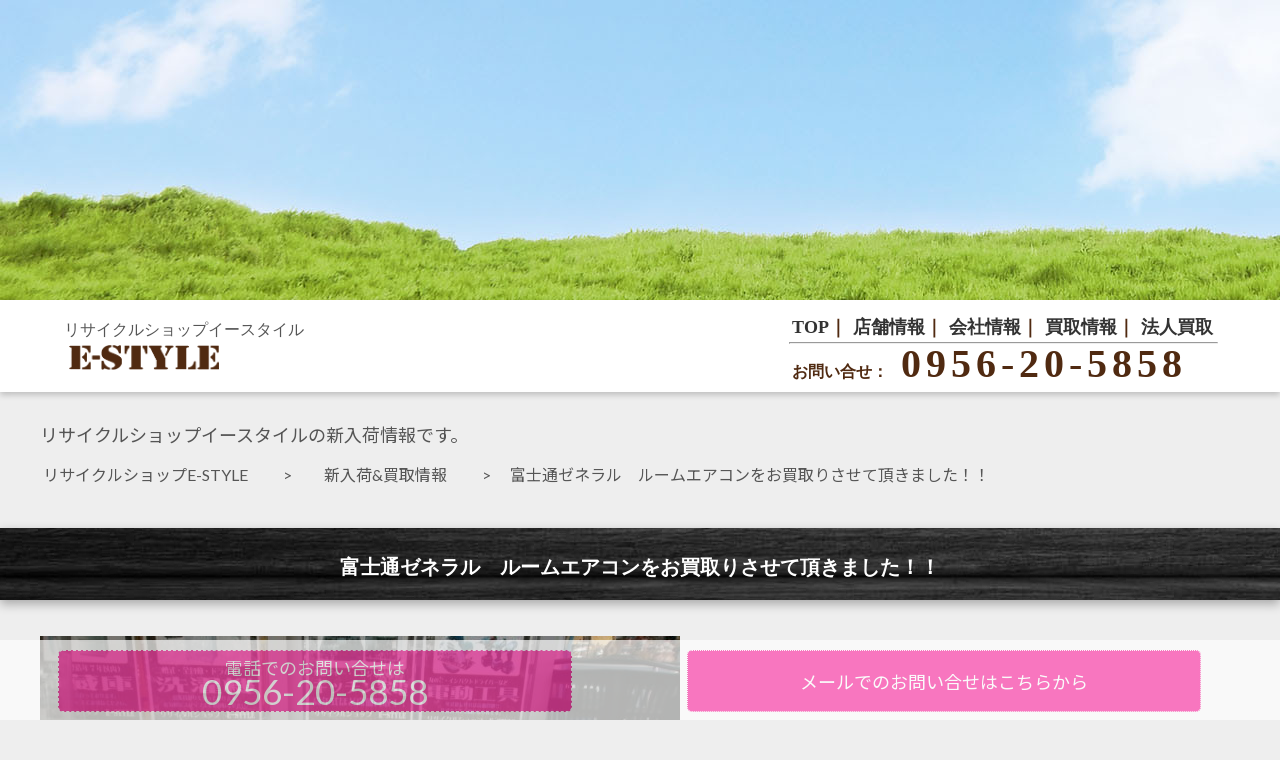

--- FILE ---
content_type: text/html; charset=UTF-8
request_url: https://f-style.jp/%E5%AF%8C%E5%A3%AB%E9%80%9A%E3%82%BC%E3%83%8D%E3%83%A9%E3%83%AB%E3%80%80%E3%83%AB%E3%83%BC%E3%83%A0%E3%82%A8%E3%82%A2%E3%82%B3%E3%83%B3%E3%82%92%E3%81%8A%E8%B2%B7%E5%8F%96%E3%82%8A%E3%81%95%E3%81%9B-4/
body_size: 11021
content:
<!DOCTYPE html>
<html lang="ja">
<head>
<meta charset="UTF-8">
<meta name="viewport" content="width=device-width">

<link rel="stylesheet" href="https://f-style.jp/wp-content/themes/wise-system/style.css">
<link rel="stylesheet" href="https://f-style.jp/wp-content/themes/wise-system/style-page.css">
<link rel="stylesheet" href="https://f-style.jp/wp-content/themes/wise-system/css/animate.css">
	<meta name='robots' content='index, follow, max-image-preview:large, max-snippet:-1, max-video-preview:-1' />

	<!-- This site is optimized with the Yoast SEO plugin v26.6 - https://yoast.com/wordpress/plugins/seo/ -->
	<title>富士通ゼネラル　ルームエアコンをお買取りさせて頂きました！！ - リサイクルショップイースタイル佐世保店</title>
	<link rel="canonical" href="https://f-style.jp/富士通ゼネラル　ルームエアコンをお買取りさせ-4/" />
	<meta property="og:locale" content="ja_JP" />
	<meta property="og:type" content="article" />
	<meta property="og:title" content="富士通ゼネラル　ルームエアコンをお買取りさせて頂きました！！ - リサイクルショップイースタイル佐世保店" />
	<meta property="og:description" content="富士通ゼネラル　ルームエアコンをお買取りさせて頂きました。 2019年製　型番：AS-C22J-W 2.2kw　冷房：6～9畳　暖房：6～7畳 とてもキレイな状態で入荷しました!(^^)! 当店ではルームエアコンは製造後 [&hellip;]" />
	<meta property="og:url" content="https://f-style.jp/富士通ゼネラル　ルームエアコンをお買取りさせ-4/" />
	<meta property="og:site_name" content="リサイクルショップイースタイル佐世保店" />
	<meta property="article:published_time" content="2019-08-13T00:00:36+00:00" />
	<meta property="og:image" content="https://i2.wp.com/f-style.jp/wp-content/uploads/2019/08/P8130002-e1565504997235.jpg?fit=640%2C480&ssl=1" />
	<meta property="og:image:width" content="640" />
	<meta property="og:image:height" content="480" />
	<meta property="og:image:type" content="image/jpeg" />
	<meta name="author" content="freestyle" />
	<meta name="twitter:card" content="summary_large_image" />
	<meta name="twitter:label1" content="執筆者" />
	<meta name="twitter:data1" content="freestyle" />
	<script type="application/ld+json" class="yoast-schema-graph">{"@context":"https://schema.org","@graph":[{"@type":"WebPage","@id":"https://f-style.jp/%e5%af%8c%e5%a3%ab%e9%80%9a%e3%82%bc%e3%83%8d%e3%83%a9%e3%83%ab%e3%80%80%e3%83%ab%e3%83%bc%e3%83%a0%e3%82%a8%e3%82%a2%e3%82%b3%e3%83%b3%e3%82%92%e3%81%8a%e8%b2%b7%e5%8f%96%e3%82%8a%e3%81%95%e3%81%9b-4/","url":"https://f-style.jp/%e5%af%8c%e5%a3%ab%e9%80%9a%e3%82%bc%e3%83%8d%e3%83%a9%e3%83%ab%e3%80%80%e3%83%ab%e3%83%bc%e3%83%a0%e3%82%a8%e3%82%a2%e3%82%b3%e3%83%b3%e3%82%92%e3%81%8a%e8%b2%b7%e5%8f%96%e3%82%8a%e3%81%95%e3%81%9b-4/","name":"富士通ゼネラル　ルームエアコンをお買取りさせて頂きました！！ - リサイクルショップイースタイル佐世保店","isPartOf":{"@id":"https://f-style.jp/#website"},"primaryImageOfPage":{"@id":"https://f-style.jp/%e5%af%8c%e5%a3%ab%e9%80%9a%e3%82%bc%e3%83%8d%e3%83%a9%e3%83%ab%e3%80%80%e3%83%ab%e3%83%bc%e3%83%a0%e3%82%a8%e3%82%a2%e3%82%b3%e3%83%b3%e3%82%92%e3%81%8a%e8%b2%b7%e5%8f%96%e3%82%8a%e3%81%95%e3%81%9b-4/#primaryimage"},"image":{"@id":"https://f-style.jp/%e5%af%8c%e5%a3%ab%e9%80%9a%e3%82%bc%e3%83%8d%e3%83%a9%e3%83%ab%e3%80%80%e3%83%ab%e3%83%bc%e3%83%a0%e3%82%a8%e3%82%a2%e3%82%b3%e3%83%b3%e3%82%92%e3%81%8a%e8%b2%b7%e5%8f%96%e3%82%8a%e3%81%95%e3%81%9b-4/#primaryimage"},"thumbnailUrl":"https://i0.wp.com/f-style.jp/wp-content/uploads/2019/08/P8130002-e1565504997235.jpg?fit=640%2C480&ssl=1","datePublished":"2019-08-13T00:00:36+00:00","author":{"@id":"https://f-style.jp/#/schema/person/49df3fab5b6d375764d7520f4a31b4f7"},"breadcrumb":{"@id":"https://f-style.jp/%e5%af%8c%e5%a3%ab%e9%80%9a%e3%82%bc%e3%83%8d%e3%83%a9%e3%83%ab%e3%80%80%e3%83%ab%e3%83%bc%e3%83%a0%e3%82%a8%e3%82%a2%e3%82%b3%e3%83%b3%e3%82%92%e3%81%8a%e8%b2%b7%e5%8f%96%e3%82%8a%e3%81%95%e3%81%9b-4/#breadcrumb"},"inLanguage":"ja","potentialAction":[{"@type":"ReadAction","target":["https://f-style.jp/%e5%af%8c%e5%a3%ab%e9%80%9a%e3%82%bc%e3%83%8d%e3%83%a9%e3%83%ab%e3%80%80%e3%83%ab%e3%83%bc%e3%83%a0%e3%82%a8%e3%82%a2%e3%82%b3%e3%83%b3%e3%82%92%e3%81%8a%e8%b2%b7%e5%8f%96%e3%82%8a%e3%81%95%e3%81%9b-4/"]}]},{"@type":"ImageObject","inLanguage":"ja","@id":"https://f-style.jp/%e5%af%8c%e5%a3%ab%e9%80%9a%e3%82%bc%e3%83%8d%e3%83%a9%e3%83%ab%e3%80%80%e3%83%ab%e3%83%bc%e3%83%a0%e3%82%a8%e3%82%a2%e3%82%b3%e3%83%b3%e3%82%92%e3%81%8a%e8%b2%b7%e5%8f%96%e3%82%8a%e3%81%95%e3%81%9b-4/#primaryimage","url":"https://i0.wp.com/f-style.jp/wp-content/uploads/2019/08/P8130002-e1565504997235.jpg?fit=640%2C480&ssl=1","contentUrl":"https://i0.wp.com/f-style.jp/wp-content/uploads/2019/08/P8130002-e1565504997235.jpg?fit=640%2C480&ssl=1","width":640,"height":480,"caption":"OLYMPUS DIGITAL CAMERA"},{"@type":"BreadcrumbList","@id":"https://f-style.jp/%e5%af%8c%e5%a3%ab%e9%80%9a%e3%82%bc%e3%83%8d%e3%83%a9%e3%83%ab%e3%80%80%e3%83%ab%e3%83%bc%e3%83%a0%e3%82%a8%e3%82%a2%e3%82%b3%e3%83%b3%e3%82%92%e3%81%8a%e8%b2%b7%e5%8f%96%e3%82%8a%e3%81%95%e3%81%9b-4/#breadcrumb","itemListElement":[{"@type":"ListItem","position":1,"name":"ホーム","item":"https://f-style.jp/"},{"@type":"ListItem","position":2,"name":"富士通ゼネラル　ルームエアコンをお買取りさせて頂きました！！"}]},{"@type":"WebSite","@id":"https://f-style.jp/#website","url":"https://f-style.jp/","name":"リサイクルショップイースタイル佐世保店","description":"無料出張買取・不要品の 回収","potentialAction":[{"@type":"SearchAction","target":{"@type":"EntryPoint","urlTemplate":"https://f-style.jp/?s={search_term_string}"},"query-input":{"@type":"PropertyValueSpecification","valueRequired":true,"valueName":"search_term_string"}}],"inLanguage":"ja"},{"@type":"Person","@id":"https://f-style.jp/#/schema/person/49df3fab5b6d375764d7520f4a31b4f7","name":"freestyle","image":{"@type":"ImageObject","inLanguage":"ja","@id":"https://f-style.jp/#/schema/person/image/","url":"https://secure.gravatar.com/avatar/4ce951a2b6c1c30479f09858e642f5830a6778b49e191e5cc62ae37fc594ac7b?s=96&d=mm&r=g","contentUrl":"https://secure.gravatar.com/avatar/4ce951a2b6c1c30479f09858e642f5830a6778b49e191e5cc62ae37fc594ac7b?s=96&d=mm&r=g","caption":"freestyle"}}]}</script>
	<!-- / Yoast SEO plugin. -->


<link rel='dns-prefetch' href='//secure.gravatar.com' />
<link rel='dns-prefetch' href='//stats.wp.com' />
<link rel='dns-prefetch' href='//v0.wordpress.com' />
<link rel='preconnect' href='//i0.wp.com' />
<link rel='preconnect' href='//c0.wp.com' />
<link rel="alternate" type="application/rss+xml" title="リサイクルショップイースタイル佐世保店 &raquo; 富士通ゼネラル　ルームエアコンをお買取りさせて頂きました！！ のコメントのフィード" href="https://f-style.jp/%e5%af%8c%e5%a3%ab%e9%80%9a%e3%82%bc%e3%83%8d%e3%83%a9%e3%83%ab%e3%80%80%e3%83%ab%e3%83%bc%e3%83%a0%e3%82%a8%e3%82%a2%e3%82%b3%e3%83%b3%e3%82%92%e3%81%8a%e8%b2%b7%e5%8f%96%e3%82%8a%e3%81%95%e3%81%9b-4/feed/" />
<link rel="alternate" title="oEmbed (JSON)" type="application/json+oembed" href="https://f-style.jp/wp-json/oembed/1.0/embed?url=https%3A%2F%2Ff-style.jp%2F%25e5%25af%258c%25e5%25a3%25ab%25e9%2580%259a%25e3%2582%25bc%25e3%2583%258d%25e3%2583%25a9%25e3%2583%25ab%25e3%2580%2580%25e3%2583%25ab%25e3%2583%25bc%25e3%2583%25a0%25e3%2582%25a8%25e3%2582%25a2%25e3%2582%25b3%25e3%2583%25b3%25e3%2582%2592%25e3%2581%258a%25e8%25b2%25b7%25e5%258f%2596%25e3%2582%258a%25e3%2581%2595%25e3%2581%259b-4%2F" />
<link rel="alternate" title="oEmbed (XML)" type="text/xml+oembed" href="https://f-style.jp/wp-json/oembed/1.0/embed?url=https%3A%2F%2Ff-style.jp%2F%25e5%25af%258c%25e5%25a3%25ab%25e9%2580%259a%25e3%2582%25bc%25e3%2583%258d%25e3%2583%25a9%25e3%2583%25ab%25e3%2580%2580%25e3%2583%25ab%25e3%2583%25bc%25e3%2583%25a0%25e3%2582%25a8%25e3%2582%25a2%25e3%2582%25b3%25e3%2583%25b3%25e3%2582%2592%25e3%2581%258a%25e8%25b2%25b7%25e5%258f%2596%25e3%2582%258a%25e3%2581%2595%25e3%2581%259b-4%2F&#038;format=xml" />
<style id='wp-img-auto-sizes-contain-inline-css' type='text/css'>
img:is([sizes=auto i],[sizes^="auto," i]){contain-intrinsic-size:3000px 1500px}
/*# sourceURL=wp-img-auto-sizes-contain-inline-css */
</style>
<link rel='stylesheet' id='jetpack_related-posts-css' href='https://c0.wp.com/p/jetpack/15.3.1/modules/related-posts/related-posts.css' type='text/css' media='all' />
<style id='wp-emoji-styles-inline-css' type='text/css'>

	img.wp-smiley, img.emoji {
		display: inline !important;
		border: none !important;
		box-shadow: none !important;
		height: 1em !important;
		width: 1em !important;
		margin: 0 0.07em !important;
		vertical-align: -0.1em !important;
		background: none !important;
		padding: 0 !important;
	}
/*# sourceURL=wp-emoji-styles-inline-css */
</style>
<style id='wp-block-library-inline-css' type='text/css'>
:root{--wp-block-synced-color:#7a00df;--wp-block-synced-color--rgb:122,0,223;--wp-bound-block-color:var(--wp-block-synced-color);--wp-editor-canvas-background:#ddd;--wp-admin-theme-color:#007cba;--wp-admin-theme-color--rgb:0,124,186;--wp-admin-theme-color-darker-10:#006ba1;--wp-admin-theme-color-darker-10--rgb:0,107,160.5;--wp-admin-theme-color-darker-20:#005a87;--wp-admin-theme-color-darker-20--rgb:0,90,135;--wp-admin-border-width-focus:2px}@media (min-resolution:192dpi){:root{--wp-admin-border-width-focus:1.5px}}.wp-element-button{cursor:pointer}:root .has-very-light-gray-background-color{background-color:#eee}:root .has-very-dark-gray-background-color{background-color:#313131}:root .has-very-light-gray-color{color:#eee}:root .has-very-dark-gray-color{color:#313131}:root .has-vivid-green-cyan-to-vivid-cyan-blue-gradient-background{background:linear-gradient(135deg,#00d084,#0693e3)}:root .has-purple-crush-gradient-background{background:linear-gradient(135deg,#34e2e4,#4721fb 50%,#ab1dfe)}:root .has-hazy-dawn-gradient-background{background:linear-gradient(135deg,#faaca8,#dad0ec)}:root .has-subdued-olive-gradient-background{background:linear-gradient(135deg,#fafae1,#67a671)}:root .has-atomic-cream-gradient-background{background:linear-gradient(135deg,#fdd79a,#004a59)}:root .has-nightshade-gradient-background{background:linear-gradient(135deg,#330968,#31cdcf)}:root .has-midnight-gradient-background{background:linear-gradient(135deg,#020381,#2874fc)}:root{--wp--preset--font-size--normal:16px;--wp--preset--font-size--huge:42px}.has-regular-font-size{font-size:1em}.has-larger-font-size{font-size:2.625em}.has-normal-font-size{font-size:var(--wp--preset--font-size--normal)}.has-huge-font-size{font-size:var(--wp--preset--font-size--huge)}.has-text-align-center{text-align:center}.has-text-align-left{text-align:left}.has-text-align-right{text-align:right}.has-fit-text{white-space:nowrap!important}#end-resizable-editor-section{display:none}.aligncenter{clear:both}.items-justified-left{justify-content:flex-start}.items-justified-center{justify-content:center}.items-justified-right{justify-content:flex-end}.items-justified-space-between{justify-content:space-between}.screen-reader-text{border:0;clip-path:inset(50%);height:1px;margin:-1px;overflow:hidden;padding:0;position:absolute;width:1px;word-wrap:normal!important}.screen-reader-text:focus{background-color:#ddd;clip-path:none;color:#444;display:block;font-size:1em;height:auto;left:5px;line-height:normal;padding:15px 23px 14px;text-decoration:none;top:5px;width:auto;z-index:100000}html :where(.has-border-color){border-style:solid}html :where([style*=border-top-color]){border-top-style:solid}html :where([style*=border-right-color]){border-right-style:solid}html :where([style*=border-bottom-color]){border-bottom-style:solid}html :where([style*=border-left-color]){border-left-style:solid}html :where([style*=border-width]){border-style:solid}html :where([style*=border-top-width]){border-top-style:solid}html :where([style*=border-right-width]){border-right-style:solid}html :where([style*=border-bottom-width]){border-bottom-style:solid}html :where([style*=border-left-width]){border-left-style:solid}html :where(img[class*=wp-image-]){height:auto;max-width:100%}:where(figure){margin:0 0 1em}html :where(.is-position-sticky){--wp-admin--admin-bar--position-offset:var(--wp-admin--admin-bar--height,0px)}@media screen and (max-width:600px){html :where(.is-position-sticky){--wp-admin--admin-bar--position-offset:0px}}
/*wp_block_styles_on_demand_placeholder:6973ea79326cf*/
/*# sourceURL=wp-block-library-inline-css */
</style>
<style id='classic-theme-styles-inline-css' type='text/css'>
/*! This file is auto-generated */
.wp-block-button__link{color:#fff;background-color:#32373c;border-radius:9999px;box-shadow:none;text-decoration:none;padding:calc(.667em + 2px) calc(1.333em + 2px);font-size:1.125em}.wp-block-file__button{background:#32373c;color:#fff;text-decoration:none}
/*# sourceURL=/wp-includes/css/classic-themes.min.css */
</style>
<link rel='stylesheet' id='sharedaddy-css' href='https://c0.wp.com/p/jetpack/15.3.1/modules/sharedaddy/sharing.css' type='text/css' media='all' />
<link rel='stylesheet' id='social-logos-css' href='https://c0.wp.com/p/jetpack/15.3.1/_inc/social-logos/social-logos.min.css' type='text/css' media='all' />
<script type="text/javascript" id="jetpack_related-posts-js-extra">
/* <![CDATA[ */
var related_posts_js_options = {"post_heading":"h4"};
//# sourceURL=jetpack_related-posts-js-extra
/* ]]> */
</script>
<script type="text/javascript" src="https://c0.wp.com/p/jetpack/15.3.1/_inc/build/related-posts/related-posts.min.js" id="jetpack_related-posts-js"></script>
<link rel="https://api.w.org/" href="https://f-style.jp/wp-json/" /><link rel="alternate" title="JSON" type="application/json" href="https://f-style.jp/wp-json/wp/v2/posts/5839" /><link rel="EditURI" type="application/rsd+xml" title="RSD" href="https://f-style.jp/xmlrpc.php?rsd" />
<meta name="generator" content="WordPress 6.9" />
<link rel='shortlink' href='https://wp.me/p8FOv3-1wb' />
<!-- Favicon Rotator -->
<link rel="shortcut icon" href="https://f-style.jp/wp-content/uploads/2019/02/favicon.ico" />
<!-- End Favicon Rotator -->
	<style>img#wpstats{display:none}</style>
		<link rel="amphtml" href="https://f-style.jp/%E5%AF%8C%E5%A3%AB%E9%80%9A%E3%82%BC%E3%83%8D%E3%83%A9%E3%83%AB%E3%80%80%E3%83%AB%E3%83%BC%E3%83%A0%E3%82%A8%E3%82%A2%E3%82%B3%E3%83%B3%E3%82%92%E3%81%8A%E8%B2%B7%E5%8F%96%E3%82%8A%E3%81%95%E3%81%9B-4/amp/"></head>
<script src="https://cdn.jsdelivr.net/npm/jquery@3/dist/jquery.min.js"></script>
<script src="https://wisesys.xsrv.jp/salt/wp-content/themes/wise-system/js/main.js"></script>
<script>
    new WOW().init();
</script>	
<!-- Google tag (gtag.js) -->
<script async src="https://www.googletagmanager.com/gtag/js?id=G-SBJ82GL7K3"></script>
<script>
  window.dataLayer = window.dataLayer || [];
  function gtag(){dataLayer.push(arguments);}
  gtag('js', new Date());

  gtag('config', 'G-SBJ82GL7K3');
</script>
<body data-rsssl=1 class="wp-singular post-template-default single single-post postid-5839 single-format-standard wp-theme-wise-system">
<div id="wrapper">

<div class="hero">&nbsp;</div>

<header class="site-header">

		<div class ="site-logo">
			<div class = "PcNone">
				<div>リサイクルショップイースタイル</div>
			</div>
			<a href = "../index.php"><img src="https://f-style.jp/wp-content/themes/wise-system/image/logo.png" alt = "リサイクルショップイースタイル<"  class="logo"></a>
		</div>

    <nav class="gnav">
       <div class = "PcNone">
        <ul class="gnav__menu">
            <li class="gnav__menu__item"><a href="../index.php">TOP</a>｜</li>
            <li class="gnav__menu__item"><a href="tenpoinfo">店舗情報</a>｜</li>
            <li class="gnav__menu__item"><a href="https://company.f-style.jp/">会社情報</a>｜</li>
            <li class="gnav__menu__item"><a href="estylebuy">買取情報</a>｜</li>
            <li class="gnav__menu__item"><a href="houjin">法人買取</a></li>
        </ul>
       </div>

       <div class = "SmartNone">
        <ul class="gnav__menu">
            <li class="gnav__menu__item"><a href="tenpoinfo">店舗情報</a>｜</li>
            <li class="gnav__menu__item"><a href="estylebuy">買取情報</a>｜</li>
            <li class="gnav__menu__item"><a href="houjin">法人買取</a></li>
        </ul>
       </div>
       
       <hr>
       
       <div class = "PcNone">
		   <p x-ms-format-detection="none">お問い合せ：<span class = "tel" >0956-20-5858</span></p>
       </div>
        
       <div class = "SmartNone">
		   <div><span class = "tel"><a href = "tel:0956205858">0956-20-5858</a></span></div>
       </div>
       
	</nav>
</header>  

<!-- /#header -->
		<div class ="content" > 
						<div id ="PageHeader">
					<h1>リサイクルショップイースタイルの新入荷情報です。</h1>
					<p class = "Pan"><a href = "../index.php">リサイクルショップE-STYLE　</a>　 >　　<a href = "buyall">新入荷&買取情報　</a>　 >　 富士通ゼネラル　ルームエアコンをお買取りさせて頂きました！！</p>
				</div>
				<article>
					<section>
						<div class = "PageH2">
							<h2>富士通ゼネラル　ルームエアコンをお買取りさせて頂きました！！</h2>
						</div>
						<div id = "PageContents">
							<img src="https://f-style.jp/wp-content/uploads/2019/08/P8130002-e1565504997235.jpg" class="NewItemImage wp-post-image" alt="" decoding="async" fetchpriority="high" data-attachment-id="5840" data-permalink="https://f-style.jp/%e5%af%8c%e5%a3%ab%e9%80%9a%e3%82%bc%e3%83%8d%e3%83%a9%e3%83%ab%e3%80%80%e3%83%ab%e3%83%bc%e3%83%a0%e3%82%a8%e3%82%a2%e3%82%b3%e3%83%b3%e3%82%92%e3%81%8a%e8%b2%b7%e5%8f%96%e3%82%8a%e3%81%95%e3%81%9b-4/olympus-digital-camera-841/" data-orig-file="https://i0.wp.com/f-style.jp/wp-content/uploads/2019/08/P8130002-e1565504997235.jpg?fit=640%2C480&amp;ssl=1" data-orig-size="640,480" data-comments-opened="1" data-image-meta="{&quot;aperture&quot;:&quot;2.6&quot;,&quot;credit&quot;:&quot;&quot;,&quot;camera&quot;:&quot;FE4020,X940&quot;,&quot;caption&quot;:&quot;OLYMPUS DIGITAL CAMERA&quot;,&quot;created_timestamp&quot;:&quot;1565705192&quot;,&quot;copyright&quot;:&quot;&quot;,&quot;focal_length&quot;:&quot;4.65&quot;,&quot;iso&quot;:&quot;100&quot;,&quot;shutter_speed&quot;:&quot;0.0125&quot;,&quot;title&quot;:&quot;OLYMPUS DIGITAL CAMERA&quot;,&quot;orientation&quot;:&quot;1&quot;}" data-image-title="OLYMPUS DIGITAL CAMERA" data-image-description="" data-image-caption="&lt;p&gt;OLYMPUS DIGITAL CAMERA&lt;/p&gt;
" data-medium-file="https://i0.wp.com/f-style.jp/wp-content/uploads/2019/08/P8130002-e1565504997235.jpg?fit=300%2C225&amp;ssl=1" data-large-file="https://i0.wp.com/f-style.jp/wp-content/uploads/2019/08/P8130002-e1565504997235.jpg?fit=1024%2C768&amp;ssl=1" />							<p>富士通ゼネラル　ルームエアコンをお買取りさせて頂きました。<br />
2019年製　型番：AS-C22J-W<br />
2.2kw　冷房：6～9畳　暖房：6～7畳<br />
とてもキレイな状態で入荷しました!(^^)!<br />
当店ではルームエアコンは製造後5年以内で動作に問題がなければ、<br />
お買取り・お引取りを行っていますので、買い替えや引っ越し等で<br />
不要になられた方はぜひお問い合わせください(^^♪</p>
<p>&nbsp;</p>
<p>リサイクルショップE-STYLE佐世保早岐店では、<br />
お客様がご不要になった商品の高価買取を行なっています。<br />
特に他店ではお断りするような大型家電・家具を積極的に買取っています。<br />
出張買取・見積無料です！！<br />
まずは、WEBまたはお電話にてお問い合わせ下さい。<br />
〒859-3215　長崎県佐世保市早岐1-13-11<br />
営業時間　9:00～19:00<br />
0120-58-58-53    	</p>
<div class="sharedaddy sd-sharing-enabled"><div class="robots-nocontent sd-block sd-social sd-social-icon sd-sharing"><h3 class="sd-title">共有:</h3><div class="sd-content"><ul><li class="share-twitter"><a rel="nofollow noopener noreferrer"
				data-shared="sharing-twitter-5839"
				class="share-twitter sd-button share-icon no-text"
				href="https://f-style.jp/%e5%af%8c%e5%a3%ab%e9%80%9a%e3%82%bc%e3%83%8d%e3%83%a9%e3%83%ab%e3%80%80%e3%83%ab%e3%83%bc%e3%83%a0%e3%82%a8%e3%82%a2%e3%82%b3%e3%83%b3%e3%82%92%e3%81%8a%e8%b2%b7%e5%8f%96%e3%82%8a%e3%81%95%e3%81%9b-4/?share=twitter"
				target="_blank"
				aria-labelledby="sharing-twitter-5839"
				>
				<span id="sharing-twitter-5839" hidden>クリックして X で共有 (新しいウィンドウで開きます)</span>
				<span>X</span>
			</a></li><li class="share-facebook"><a rel="nofollow noopener noreferrer"
				data-shared="sharing-facebook-5839"
				class="share-facebook sd-button share-icon no-text"
				href="https://f-style.jp/%e5%af%8c%e5%a3%ab%e9%80%9a%e3%82%bc%e3%83%8d%e3%83%a9%e3%83%ab%e3%80%80%e3%83%ab%e3%83%bc%e3%83%a0%e3%82%a8%e3%82%a2%e3%82%b3%e3%83%b3%e3%82%92%e3%81%8a%e8%b2%b7%e5%8f%96%e3%82%8a%e3%81%95%e3%81%9b-4/?share=facebook"
				target="_blank"
				aria-labelledby="sharing-facebook-5839"
				>
				<span id="sharing-facebook-5839" hidden>Facebook で共有するにはクリックしてください (新しいウィンドウで開きます)</span>
				<span>Facebook</span>
			</a></li><li class="share-end"></li></ul></div></div></div>
<div id='jp-relatedposts' class='jp-relatedposts' >
	<h3 class="jp-relatedposts-headline"><em>関連</em></h3>
</div>							<p>&nbsp;</p>
							<hr>
							<h2>【その他の買取事例】</h2>
							<p>＜＜　前の記事「<a href="https://f-style.jp/husqvarna-%e3%83%8f%e3%82%b9%e3%82%af%e3%83%90%e3%83%bc%e3%83%8a%e3%80%80%e3%83%81%e3%82%a7%e3%83%bc%e3%83%b3%e3%82%bd%e3%83%bc%e3%82%92%e3%81%8a%e8%b2%b7%e5%8f%96%e3%82%8a%e3%81%95%e3%81%9b%e3%81%a6/" rel="prev">Husqvarna/ハスクバーナ　チェーンソーをお買取りさせて頂きました！！</a>」</p>
							<p>＞＞　次の記事「<a href="https://f-style.jp/%e6%b6%b2%e6%99%b6%e3%83%86%e3%83%ac%e3%83%93-sony-bravia%e3%82%92%e3%81%8a%e8%b2%b7%e5%8f%96%e3%82%8a%e3%81%95%e3%81%9b%e3%81%a6%e9%a0%82%e3%81%8d%e3%81%be%e3%81%97%e3%81%9f%ef%bc%81%ef%bc%81-4/" rel="next">液晶テレビ SONY BRAVIAをお買取りさせて頂きました！！</a>」　</p>
							<div class = "archivelist">
							<hr>
							<h2>【月別アーカイブ】</h2>
							<ul>
							<br />
<b>Warning</b>:  Undefined array key "cat" in <b>/home/wisesys/f-style.jp/public_html/wp-content/themes/wise-system/functions.php</b> on line <b>24</b><br />
<br />
<b>Warning</b>:  Undefined array key "cat" in <b>/home/wisesys/f-style.jp/public_html/wp-content/themes/wise-system/functions.php</b> on line <b>15</b><br />
	<li><a href='https://f-style.jp/2026/02/'>2026年2月</a></li>
	<li><a href='https://f-style.jp/2026/01/'>2026年1月</a></li>
	<li><a href='https://f-style.jp/2025/12/'>2025年12月</a></li>
	<li><a href='https://f-style.jp/2025/11/'>2025年11月</a></li>
	<li><a href='https://f-style.jp/2025/10/'>2025年10月</a></li>
	<li><a href='https://f-style.jp/2025/09/'>2025年9月</a></li>
	<li><a href='https://f-style.jp/2025/08/'>2025年8月</a></li>
	<li><a href='https://f-style.jp/2025/07/'>2025年7月</a></li>
	<li><a href='https://f-style.jp/2025/06/'>2025年6月</a></li>
	<li><a href='https://f-style.jp/2025/05/'>2025年5月</a></li>
	<li><a href='https://f-style.jp/2025/04/'>2025年4月</a></li>
	<li><a href='https://f-style.jp/2025/03/'>2025年3月</a></li>
	<li><a href='https://f-style.jp/2025/02/'>2025年2月</a></li>
	<li><a href='https://f-style.jp/2025/01/'>2025年1月</a></li>
	<li><a href='https://f-style.jp/2024/12/'>2024年12月</a></li>
	<li><a href='https://f-style.jp/2024/11/'>2024年11月</a></li>
	<li><a href='https://f-style.jp/2024/10/'>2024年10月</a></li>
	<li><a href='https://f-style.jp/2024/09/'>2024年9月</a></li>
	<li><a href='https://f-style.jp/2024/08/'>2024年8月</a></li>
	<li><a href='https://f-style.jp/2024/07/'>2024年7月</a></li>
	<li><a href='https://f-style.jp/2024/06/'>2024年6月</a></li>
	<li><a href='https://f-style.jp/2024/05/'>2024年5月</a></li>
	<li><a href='https://f-style.jp/2024/04/'>2024年4月</a></li>
	<li><a href='https://f-style.jp/2024/03/'>2024年3月</a></li>
	<li><a href='https://f-style.jp/2024/02/'>2024年2月</a></li>
	<li><a href='https://f-style.jp/2024/01/'>2024年1月</a></li>
	<li><a href='https://f-style.jp/2023/12/'>2023年12月</a></li>
	<li><a href='https://f-style.jp/2023/11/'>2023年11月</a></li>
	<li><a href='https://f-style.jp/2023/10/'>2023年10月</a></li>
	<li><a href='https://f-style.jp/2023/09/'>2023年9月</a></li>
	<li><a href='https://f-style.jp/2023/08/'>2023年8月</a></li>
	<li><a href='https://f-style.jp/2023/07/'>2023年7月</a></li>
	<li><a href='https://f-style.jp/2023/06/'>2023年6月</a></li>
	<li><a href='https://f-style.jp/2023/05/'>2023年5月</a></li>
	<li><a href='https://f-style.jp/2023/04/'>2023年4月</a></li>
	<li><a href='https://f-style.jp/2023/03/'>2023年3月</a></li>
	<li><a href='https://f-style.jp/2023/02/'>2023年2月</a></li>
	<li><a href='https://f-style.jp/2023/01/'>2023年1月</a></li>
	<li><a href='https://f-style.jp/2022/12/'>2022年12月</a></li>
	<li><a href='https://f-style.jp/2022/11/'>2022年11月</a></li>
	<li><a href='https://f-style.jp/2022/10/'>2022年10月</a></li>
	<li><a href='https://f-style.jp/2022/09/'>2022年9月</a></li>
	<li><a href='https://f-style.jp/2022/08/'>2022年8月</a></li>
	<li><a href='https://f-style.jp/2022/07/'>2022年7月</a></li>
	<li><a href='https://f-style.jp/2022/06/'>2022年6月</a></li>
	<li><a href='https://f-style.jp/2022/05/'>2022年5月</a></li>
	<li><a href='https://f-style.jp/2022/04/'>2022年4月</a></li>
	<li><a href='https://f-style.jp/2022/03/'>2022年3月</a></li>
	<li><a href='https://f-style.jp/2022/02/'>2022年2月</a></li>
	<li><a href='https://f-style.jp/2022/01/'>2022年1月</a></li>
	<li><a href='https://f-style.jp/2021/12/'>2021年12月</a></li>
	<li><a href='https://f-style.jp/2021/11/'>2021年11月</a></li>
	<li><a href='https://f-style.jp/2021/10/'>2021年10月</a></li>
	<li><a href='https://f-style.jp/2021/09/'>2021年9月</a></li>
	<li><a href='https://f-style.jp/2021/08/'>2021年8月</a></li>
	<li><a href='https://f-style.jp/2021/07/'>2021年7月</a></li>
	<li><a href='https://f-style.jp/2021/06/'>2021年6月</a></li>
	<li><a href='https://f-style.jp/2021/05/'>2021年5月</a></li>
	<li><a href='https://f-style.jp/2021/04/'>2021年4月</a></li>
	<li><a href='https://f-style.jp/2021/03/'>2021年3月</a></li>
	<li><a href='https://f-style.jp/2021/02/'>2021年2月</a></li>
	<li><a href='https://f-style.jp/2021/01/'>2021年1月</a></li>
	<li><a href='https://f-style.jp/2020/12/'>2020年12月</a></li>
	<li><a href='https://f-style.jp/2020/11/'>2020年11月</a></li>
	<li><a href='https://f-style.jp/2020/10/'>2020年10月</a></li>
	<li><a href='https://f-style.jp/2020/09/'>2020年9月</a></li>
	<li><a href='https://f-style.jp/2020/08/'>2020年8月</a></li>
	<li><a href='https://f-style.jp/2020/07/'>2020年7月</a></li>
	<li><a href='https://f-style.jp/2020/06/'>2020年6月</a></li>
	<li><a href='https://f-style.jp/2020/05/'>2020年5月</a></li>
	<li><a href='https://f-style.jp/2020/04/'>2020年4月</a></li>
	<li><a href='https://f-style.jp/2020/03/'>2020年3月</a></li>
	<li><a href='https://f-style.jp/2020/02/'>2020年2月</a></li>
	<li><a href='https://f-style.jp/2020/01/'>2020年1月</a></li>
	<li><a href='https://f-style.jp/2019/12/'>2019年12月</a></li>
	<li><a href='https://f-style.jp/2019/11/'>2019年11月</a></li>
	<li><a href='https://f-style.jp/2019/10/'>2019年10月</a></li>
	<li><a href='https://f-style.jp/2019/09/'>2019年9月</a></li>
	<li><a href='https://f-style.jp/2019/08/'>2019年8月</a></li>
	<li><a href='https://f-style.jp/2019/07/'>2019年7月</a></li>
	<li><a href='https://f-style.jp/2019/06/'>2019年6月</a></li>
	<li><a href='https://f-style.jp/2019/05/'>2019年5月</a></li>
	<li><a href='https://f-style.jp/2019/04/'>2019年4月</a></li>
	<li><a href='https://f-style.jp/2019/03/'>2019年3月</a></li>
	<li><a href='https://f-style.jp/2019/02/'>2019年2月</a></li>
	<li><a href='https://f-style.jp/2019/01/'>2019年1月</a></li>
	<li><a href='https://f-style.jp/2018/12/'>2018年12月</a></li>
	<li><a href='https://f-style.jp/2018/11/'>2018年11月</a></li>
	<li><a href='https://f-style.jp/2018/10/'>2018年10月</a></li>
	<li><a href='https://f-style.jp/2018/09/'>2018年9月</a></li>
	<li><a href='https://f-style.jp/2018/08/'>2018年8月</a></li>
	<li><a href='https://f-style.jp/2018/07/'>2018年7月</a></li>
	<li><a href='https://f-style.jp/2018/06/'>2018年6月</a></li>
	<li><a href='https://f-style.jp/2018/05/'>2018年5月</a></li>
	<li><a href='https://f-style.jp/2018/04/'>2018年4月</a></li>
	<li><a href='https://f-style.jp/2018/03/'>2018年3月</a></li>
	<li><a href='https://f-style.jp/2018/02/'>2018年2月</a></li>
	<li><a href='https://f-style.jp/2018/01/'>2018年1月</a></li>
	<li><a href='https://f-style.jp/2017/12/'>2017年12月</a></li>
	<li><a href='https://f-style.jp/2017/11/'>2017年11月</a></li>
	<li><a href='https://f-style.jp/2017/10/'>2017年10月</a></li>
	<li><a href='https://f-style.jp/2017/09/'>2017年9月</a></li>
	<li><a href='https://f-style.jp/2017/08/'>2017年8月</a></li>
	<li><a href='https://f-style.jp/2017/07/'>2017年7月</a></li>
	<li><a href='https://f-style.jp/2017/06/'>2017年6月</a></li>
	<li><a href='https://f-style.jp/2017/05/'>2017年5月</a></li>
	<li><a href='https://f-style.jp/2017/04/'>2017年4月</a></li>
							</ul>
							</div>
							<p style = "width:100%:clear:both;">&nbsp;</p>
						</div>
					</section>
				</article>

				 
		</div>

<!-- /#main -->


<footer class="site-footer">
	<div class = "PcNone">

		<a href  = "tenpoinfo">
		<div class = "fMenu">
			<img src = "https://f-style.jp/wp-content/themes/wise-system/image/shop.png" alt = "店舗情報">
			<p>店舗情報</p>
		</div>
		</a>

		<a href = "https://company.f-style.jp/">
		<div class = "fMenu">
			<img src = "https://f-style.jp/wp-content/themes/wise-system/image/company.png" alt = "会社情報">
			<p>会社情報</p>
		</div>
		</a>

		<a href = "productshandled">
		<div class = "fMenu">
			<img src = "https://f-style.jp/wp-content/themes/wise-system/image/toriatsukai.png" alt = "取扱商品">
			<p>取扱商品</p>
		</div>
		</a>

		<a href = "haisouryou">
		<div class = "fMenu">
			<img src = "https://f-style.jp/wp-content/themes/wise-system/image/truck.png" alt = "配送料">
			<p>配送料</p>
		</div>
		</a>

		<a href = "question">
		<div class = "fMenu">
			<img src = "https://f-style.jp/wp-content/themes/wise-system/image/qanda.png" alt = "よくある質問">
			<p>よくある質問</p>
		</div>
		</a>

		<a href = "recruitmentinformation">
		<div class = "fMenu">
			<img src = "https://f-style.jp/wp-content/themes/wise-system/image/recruit.png" alt = "採用情報">
			<p>採用情報</p>
		</div>
		</a>

		<a href = "privacypolicy">
		<div class = "fMenu">
			<img src = "https://f-style.jp/wp-content/themes/wise-system/image/privacy.png" alt = "プライバシーポリシー">
			<p>プライバシーポリシー</p>
		</div>
		</a>

		<a href = "order">
		<div class = "fMenu">
			<img src = "https://f-style.jp/wp-content/themes/wise-system/image/infomation.png" alt = "お問い合せ">
			<p>お問い合せ</p>
		</div>
		</a>

	</div>

	<div style = "clear:both;">&nbsp;</div>
	<p>不用品・粗大ごみの片付け・回収いたします</p>
	<a href = "https://recycle-style.jp/"><img src = "https://f-style.jp/wp-content/themes/wise-system/image/katazuke_bunner.png" alt = "かたづけ工房" style = "width:40%;margin:20px 30% 0 30%;"></a>
	<div style = "clear:both;">&nbsp;</div>
	<p>長崎県佐世保市の買取・遺品整理・不用品回収・ゴミ回収・引越しの事ならリサイクルショップイースタイル佐世保店にお任せ下さい。</p>
	<p>&nbsp;</p>
	<p>【出張対応地域】</p>
	<p>長崎県	佐世保市・大村市・西海市・松浦市・平戸市・東彼杵郡・佐々町</p>
	<p>佐賀県	伊万里市・嬉野市・武雄市・有田町</p>
	<p>福岡県	福岡市</p>
	<p>&nbsp;</p>
	<div class = "PcNone">
		<p x-ms-format-detection="none">リサイクルショップE-STYLE佐世保店</p>
		<p>〒859-3215 長崎県佐世保市早岐1丁目13-11　0956-20-5858　estyle-info@f-style.jp</p>
		<p>古物商許可 長崎県公安委員会 第921210000064号/一般廃棄物収集運搬業 佐世保市指令30廃指第84号/産業廃棄物収集運搬業許可証 04200213588</p>
		<p>運営会社 株式会社フリースタイル</p>
	</div>
	<div class = "SmartNone">
		<p>リサイクルショップE-STYLE佐世保早岐店</p>
		<p>〒859-3215 長崎県佐世保市早岐1丁目13-11</p>
		<p><a href = "tel:0956205858">TEL 0956-20-5858</a></p>
		<p>estyle-info@f-style.jp</p>
		<p>古物商許可 長崎県公安委員会 第921210000064号</p>
		<p>一般廃棄物収集運搬業 佐世保市指令30廃指第84号</p>
		<p>産業廃棄物収集運搬業許可証 04200213588</p>
		<p>運営会社 株式会社フリースタイル</p>
	</div>	
    <p>（C）2026　リサイクルショップイースタイル佐世保店</p>
	</footer>

<div class = "Fotter_Menu">
	<div class = "PcNone">
		<div class = "FotterMenuSmartW">電話でのお問い合せは<br><span style = "font-size:3.5rem;">0956-20-5858</span></div>
		<a href = "../order"><div class = "FotterMenuSmart">メールでのお問い合せはこちらから</div></a>
	</div>
	<div class = "SmartNone">
		<a href = "tel:0956205858"><div class = "FotterMenuSmart">電話お問い合せ</div></a>
		<a href = "../lineeasy"><div class = "FotterMenuSmart">LINEでお問い合せ</div></a>
	</div>
</div>


<div class="header-change">
		<div class ="site-logo_c">
			<a href = "../index.php"><img src="https://f-style.jp/wp-content/themes/wise-system/image/logo.png" alt = ""  class="logo"></a>
		</div>
    <nav class="gnav">

       <div class = "PcNone">
        <ul class="gnav__menu">
            <li class="gnav__menu__item"><a href="./index.php">TOP</a>｜</li>
            <li class="gnav__menu__item"><a href="tenpoinfo">店舗情報</a>｜</li>
            <li class="gnav__menu__item"><a href="shopping">会社情報</a>｜</li>
            <li class="gnav__menu__item"><a href="estylebuy">買取情報</a>｜</li>
            <li class="gnav__menu__item"><a href="houjin">法人買取</a></li>
        </ul>
       </div>

       <div class = "SmartNone">
        <ul class="gnav__menu">
            <li class="gnav__menu__item"><a href="tenpoinfo">店舗情報</a>｜</li>
            <li class="gnav__menu__item"><a href="estylebuy">買取情報</a>｜</li>
            <li class="gnav__menu__item"><a href="houjin">法人買取</a></li>
        </ul>
       </div>

    </nav>
</div>

<script type="speculationrules">
{"prefetch":[{"source":"document","where":{"and":[{"href_matches":"/*"},{"not":{"href_matches":["/wp-*.php","/wp-admin/*","/wp-content/uploads/*","/wp-content/*","/wp-content/plugins/*","/wp-content/themes/wise-system/*","/*\\?(.+)"]}},{"not":{"selector_matches":"a[rel~=\"nofollow\"]"}},{"not":{"selector_matches":".no-prefetch, .no-prefetch a"}}]},"eagerness":"conservative"}]}
</script>

	<script type="text/javascript">
		window.WPCOM_sharing_counts = {"https:\/\/f-style.jp\/%e5%af%8c%e5%a3%ab%e9%80%9a%e3%82%bc%e3%83%8d%e3%83%a9%e3%83%ab%e3%80%80%e3%83%ab%e3%83%bc%e3%83%a0%e3%82%a8%e3%82%a2%e3%82%b3%e3%83%b3%e3%82%92%e3%81%8a%e8%b2%b7%e5%8f%96%e3%82%8a%e3%81%95%e3%81%9b-4\/":5839};
	</script>
				<script type="text/javascript" id="jetpack-stats-js-before">
/* <![CDATA[ */
_stq = window._stq || [];
_stq.push([ "view", JSON.parse("{\"v\":\"ext\",\"blog\":\"128176261\",\"post\":\"5839\",\"tz\":\"9\",\"srv\":\"f-style.jp\",\"j\":\"1:15.3.1\"}") ]);
_stq.push([ "clickTrackerInit", "128176261", "5839" ]);
//# sourceURL=jetpack-stats-js-before
/* ]]> */
</script>
<script type="text/javascript" src="https://stats.wp.com/e-202604.js" id="jetpack-stats-js" defer="defer" data-wp-strategy="defer"></script>
<script type="text/javascript" id="sharing-js-js-extra">
/* <![CDATA[ */
var sharing_js_options = {"lang":"en","counts":"1","is_stats_active":"1"};
//# sourceURL=sharing-js-js-extra
/* ]]> */
</script>
<script type="text/javascript" src="https://c0.wp.com/p/jetpack/15.3.1/_inc/build/sharedaddy/sharing.min.js" id="sharing-js-js"></script>
<script type="text/javascript" id="sharing-js-js-after">
/* <![CDATA[ */
var windowOpen;
			( function () {
				function matches( el, sel ) {
					return !! (
						el.matches && el.matches( sel ) ||
						el.msMatchesSelector && el.msMatchesSelector( sel )
					);
				}

				document.body.addEventListener( 'click', function ( event ) {
					if ( ! event.target ) {
						return;
					}

					var el;
					if ( matches( event.target, 'a.share-twitter' ) ) {
						el = event.target;
					} else if ( event.target.parentNode && matches( event.target.parentNode, 'a.share-twitter' ) ) {
						el = event.target.parentNode;
					}

					if ( el ) {
						event.preventDefault();

						// If there's another sharing window open, close it.
						if ( typeof windowOpen !== 'undefined' ) {
							windowOpen.close();
						}
						windowOpen = window.open( el.getAttribute( 'href' ), 'wpcomtwitter', 'menubar=1,resizable=1,width=600,height=350' );
						return false;
					}
				} );
			} )();
var windowOpen;
			( function () {
				function matches( el, sel ) {
					return !! (
						el.matches && el.matches( sel ) ||
						el.msMatchesSelector && el.msMatchesSelector( sel )
					);
				}

				document.body.addEventListener( 'click', function ( event ) {
					if ( ! event.target ) {
						return;
					}

					var el;
					if ( matches( event.target, 'a.share-facebook' ) ) {
						el = event.target;
					} else if ( event.target.parentNode && matches( event.target.parentNode, 'a.share-facebook' ) ) {
						el = event.target.parentNode;
					}

					if ( el ) {
						event.preventDefault();

						// If there's another sharing window open, close it.
						if ( typeof windowOpen !== 'undefined' ) {
							windowOpen.close();
						}
						windowOpen = window.open( el.getAttribute( 'href' ), 'wpcomfacebook', 'menubar=1,resizable=1,width=600,height=400' );
						return false;
					}
				} );
			} )();
//# sourceURL=sharing-js-js-after
/* ]]> */
</script>
<script id="wp-emoji-settings" type="application/json">
{"baseUrl":"https://s.w.org/images/core/emoji/17.0.2/72x72/","ext":".png","svgUrl":"https://s.w.org/images/core/emoji/17.0.2/svg/","svgExt":".svg","source":{"concatemoji":"https://f-style.jp/wp-includes/js/wp-emoji-release.min.js?ver=6.9"}}
</script>
<script type="module">
/* <![CDATA[ */
/*! This file is auto-generated */
const a=JSON.parse(document.getElementById("wp-emoji-settings").textContent),o=(window._wpemojiSettings=a,"wpEmojiSettingsSupports"),s=["flag","emoji"];function i(e){try{var t={supportTests:e,timestamp:(new Date).valueOf()};sessionStorage.setItem(o,JSON.stringify(t))}catch(e){}}function c(e,t,n){e.clearRect(0,0,e.canvas.width,e.canvas.height),e.fillText(t,0,0);t=new Uint32Array(e.getImageData(0,0,e.canvas.width,e.canvas.height).data);e.clearRect(0,0,e.canvas.width,e.canvas.height),e.fillText(n,0,0);const a=new Uint32Array(e.getImageData(0,0,e.canvas.width,e.canvas.height).data);return t.every((e,t)=>e===a[t])}function p(e,t){e.clearRect(0,0,e.canvas.width,e.canvas.height),e.fillText(t,0,0);var n=e.getImageData(16,16,1,1);for(let e=0;e<n.data.length;e++)if(0!==n.data[e])return!1;return!0}function u(e,t,n,a){switch(t){case"flag":return n(e,"\ud83c\udff3\ufe0f\u200d\u26a7\ufe0f","\ud83c\udff3\ufe0f\u200b\u26a7\ufe0f")?!1:!n(e,"\ud83c\udde8\ud83c\uddf6","\ud83c\udde8\u200b\ud83c\uddf6")&&!n(e,"\ud83c\udff4\udb40\udc67\udb40\udc62\udb40\udc65\udb40\udc6e\udb40\udc67\udb40\udc7f","\ud83c\udff4\u200b\udb40\udc67\u200b\udb40\udc62\u200b\udb40\udc65\u200b\udb40\udc6e\u200b\udb40\udc67\u200b\udb40\udc7f");case"emoji":return!a(e,"\ud83e\u1fac8")}return!1}function f(e,t,n,a){let r;const o=(r="undefined"!=typeof WorkerGlobalScope&&self instanceof WorkerGlobalScope?new OffscreenCanvas(300,150):document.createElement("canvas")).getContext("2d",{willReadFrequently:!0}),s=(o.textBaseline="top",o.font="600 32px Arial",{});return e.forEach(e=>{s[e]=t(o,e,n,a)}),s}function r(e){var t=document.createElement("script");t.src=e,t.defer=!0,document.head.appendChild(t)}a.supports={everything:!0,everythingExceptFlag:!0},new Promise(t=>{let n=function(){try{var e=JSON.parse(sessionStorage.getItem(o));if("object"==typeof e&&"number"==typeof e.timestamp&&(new Date).valueOf()<e.timestamp+604800&&"object"==typeof e.supportTests)return e.supportTests}catch(e){}return null}();if(!n){if("undefined"!=typeof Worker&&"undefined"!=typeof OffscreenCanvas&&"undefined"!=typeof URL&&URL.createObjectURL&&"undefined"!=typeof Blob)try{var e="postMessage("+f.toString()+"("+[JSON.stringify(s),u.toString(),c.toString(),p.toString()].join(",")+"));",a=new Blob([e],{type:"text/javascript"});const r=new Worker(URL.createObjectURL(a),{name:"wpTestEmojiSupports"});return void(r.onmessage=e=>{i(n=e.data),r.terminate(),t(n)})}catch(e){}i(n=f(s,u,c,p))}t(n)}).then(e=>{for(const n in e)a.supports[n]=e[n],a.supports.everything=a.supports.everything&&a.supports[n],"flag"!==n&&(a.supports.everythingExceptFlag=a.supports.everythingExceptFlag&&a.supports[n]);var t;a.supports.everythingExceptFlag=a.supports.everythingExceptFlag&&!a.supports.flag,a.supports.everything||((t=a.source||{}).concatemoji?r(t.concatemoji):t.wpemoji&&t.twemoji&&(r(t.twemoji),r(t.wpemoji)))});
//# sourceURL=https://f-style.jp/wp-includes/js/wp-emoji-loader.min.js
/* ]]> */
</script>
<!-- fotter -->

</div>

<!-- Global site tag (gtag.js) - Google Analytics -->
<script async src="https://www.googletagmanager.com/gtag/js?id=UA-48464523-1"></script>
<script>
  window.dataLayer = window.dataLayer || [];
  function gtag(){dataLayer.push(arguments);}
  gtag('js', new Date());

  gtag('config', 'UA-48464523-1');
</script>
</body>
</html>

--- FILE ---
content_type: text/css
request_url: https://f-style.jp/wp-content/themes/wise-system/style.css
body_size: 4167
content:
/*
Theme Name: Wise-system
Theme URI: http://www.wise-sys.co.jp
Description: ワイズシステムオリジナルテーマ
Version:1.0
Author: Higuchi
Author URI: http://www.wise-sys.co.jp
*/
/****************************************
共通テーマ
****************************************/
@import url(https://fonts.googleapis.com/css?family=Lato:400,700);
@import url(https://fonts.googleapis.com/earlyaccess/notosansjp.css);

html {font-size: 62.5%}
h2,h3{	font-family:"Times New Roman", "游明朝", YuMincho, "ヒラギノ明朝 ProN W3", "Hiragino Mincho ProN", "HG明朝E", "メイリオ", Meiryo, serif;}
h2,h3,li,p{margin:0;padding:3px;text-decoration:none;}
h1 {font-weight:normal;}
ul {margin:0;padding:0;list-style:none;}
/*フォントサイズ指定*/
h1{float:left;font-size:1.8rem;clear:both;line-height:3.0rem;}
h2{margin-bottom:2vh;font-size:2.0rem;clear:both;}
h3,h4{font-size:1.6rem;clear:both;}
li,p,th,td,dd,dt,span,div,.FormP,.FormN {font-size:1.6rem;line-height:2.0rem;}
span {padding:0 1vw}
a {color:#555555;}
a:hover {color:#ffcc00;}
hr {clear:both;width:100%;margin:0.2vh 0 1.0vh 0;padding:0;	color:#502a11;}
body {
    font-family: Lato, "Noto Sans JP", "游ゴシック Medium", "游ゴシック体", "Yu Gothic Medium", YuGothic, "ヒラギノ角ゴ ProN", "Hiragino Kaku Gothic ProN", "メイリオ", Meiryo, "ＭＳ Ｐゴシック", "MS PGothic", sans-serif;
	font-size: 1.0rem;
	margin:0;padding:0;
	color:#555555;
	background:#eee;
}

.original_top_info a {
	color:#555555;	
}
.original_top_info a:hover {
	color:#ffcc00;	
}

.original_box {
	width:23.8%;
	height:auto;
	margin:0 0.5% 2vh 0.5%;
	padding:0;
	position: relative;
	float:left;
	box-shadow: 2px 2px 4px rgba(0,0,0,0.5);
}

.original_New {
	font-size:1.3rem;
	bottom:0;
	width:100%;
	height:35px;
	color:#ffffff;
	margin:-3px auto 0 auto;
	position:		absolute;
	padding:3px 0 0 0;
	list-style-type: none;
	vertical-align: middle;
	line-height: 1.4rem;
	background-color:#333333;
    filter:alpha(opacity=70);
    -moz-opacity: 0.7;
    opacity: 0.7;
}

.original_New a{
	color:#ffcc00;
}

.Image100{
	width:100%;
	height:auto;
}

.Imagehalf{
	float:left;
	width:48%;
	margin:1%;
	height:auto;
}

.Image13{
	float:left;
	width:32.3%;
	margin:0.5%;
	height:auto;
}

.Box13{
	float:left;
	width:32.3%;
	margin:0.5%;
	height:auto;
	text-align:center;
}
.Image14 {
	clear:both;
	float:left;
	width:21%;
	height:auto;
	margin:0 0 2vh 0;
	padding:2%;
	background:#fff;
	border-radius:10px;
}
.Box34 {
	float:left;
	width:67%;
	height:auto;
	padding:2% 4%;
	margin:0 0 2vh 0;
}

.QuestionQ:first-letter {
font-size: 1.3em;
color: #188aff;
}
.QuestionA:first-letter {
font-size: 1.3em;
color: #ff187a;
}

.hero{
	clear:both;
	width:100%;
	height:auto;
	margin:0; 
/*	background-image: url("http://wisesys.xsrv.jp/salt/wp-content/themes/wise-system/image/top_image.jpg")*/
}

#PageHeader,#PageContents {
	clear:both;
	width:100%;
	margin:0;
	padding:0;
}

#HeaderContents {
	clear:both;
	width:100%;
	margin:0;
	padding:0;
}

#PageContents {
	padding:5vh 0 10vh 0;	
}

#PageContents h3{
	font-weight:bold;
	margin:1vh 0 1vh;
	font-size:1.6em;
}
#PageContents h2{
	font-weight:bold;
	margin:1vh 0 1vh;
	font-size:1.3em;
	line-height:2.0em;
}

#PageContents p{
	width:100%;
	clear:both;
	margin:0;
	padding:0;
	line-height:2.0em;
}

#NewsContents ,#IntroductionContents {
	clear:both;
	width:100%;
	margin:5vh 0 10vh 0;
	padding:0;
}

.HeaderContentsImage {
	clear:both;
	float:left;
	width:31.3%;
	height:400px;
	margin:4vh 1% 5vh 1%;

}

.HeaderContentsMovie {
	float:left;
	width:48%;
	height:400px;
	margin:4vh 1% 5vh 1%;
	padding:0;
	font-size:1.6rem;
	line-height:2.5rem;
}

.HeaderContentsH1 {
	clear:none;
	float:left;
	width:48%;
	height:400px;
	margin:4vh 1% 5vh 1%;
	padding:0;
	font-size:1.6rem;
	line-height:2.5rem;
}

.BusinessContents {
	clear:both;
	width:100%;
	margin:0;
	padding:5% 0;
	background:#eee;
	background-image: url("https://f-style.jp/wp-content/themes/wise-system/image/mokume2.jpg");
	background-repeat: repeat-x;
}

.BusinessContentsBig {
	clear:both;
	width:100%;
	margin:0;
	padding:8vh 0 4vh 0;
	text-align:center;
	font-family:"Times New Roman", "游明朝", YuMincho, "ヒラギノ明朝 ProN W3", "Hiragino Mincho ProN", "HG明朝E", "メイリオ", Meiryo, serif;
	font-size:2.5em;
	font-weight:bold;
}
.Map {
	width:100%;
	height:600px;
}
.Pan {
	clear:both;
	width:100%;
	text-align:left;
}

.content{
    clear:both;
    margin: 0 auto;
	padding:15vh 0 0 0;
    width: 100%;
}

.content p{
    margin-bottom: 40px;
}

.Circle {
	width:94%;
	margin:0 1%;
	padding:2%; 
	background:#fafafa;
	border-radius: 10px;
}

.Center {
	width:100%;
	text-align:center;
}

.BusinessArea {
	float:left;
	width:calc(31.3% - 2px);
	height:auto;
	margin:1%;
	background:#fff;
	box-shadow: 2px 2px 4px rgba(0,0,0,0.5);
}

.BusinessArea h3 {
	width:100%;
	text-align:center;
	margin:1vh 0;	
}

.BusinessArea p {
	color:#333333;
	text-align:left;
	line-height:1.8rem;
	margin:1vh;
}

a {
 text-decoration:none;
}

.Yoko{
margin:5vh 0 1vh 0;
position: relative;
display: inline-block;
padding: 0 55px;
}

.Yoko:before, .Yoko:after{
content: '';
position: absolute;
top: 50%;
display: inline-block;
width: 45px;
height: 2px;
border-top: solid 1px black;
border-bottom: solid 1px black;
}

.Yoko:before {left:0;}
.Yoko:after {right: 0;}

.Title {
	width:100%;
	text-align:center;
	font-size:2.2em;
	margin:0;
	padding:5vh 0 0 0;
/*	text-shadow: 2px 2px 4px rgba(0,0,0,0.5); */
}

.TitleInfo {
	margin:1vh 0 0 0;
	width:40%;
	height:25px;
	line-height:30px;
	margin:4vh auto;
	text-align:center;
	color:#fff;
	background:#795b00;
	border:solid 1px #555;
}

.site-logo {
	font-family:"Times New Roman", "游明朝", YuMincho, "ヒラギノ明朝 ProN W3", "Hiragino Mincho ProN", "HG明朝E", "メイリオ", Meiryo, serif;
	font-size:1.3rem;
	margin:0;
	padding:20px 0  0;
	height:20px;
}

.site-logo_c {
	font-family:"Times New Roman", "游明朝", YuMincho, "ヒラギノ明朝 ProN W3", "Hiragino Mincho ProN", "HG明朝E", "メイリオ", Meiryo, serif;
	font-size:1.6em;
	margin:0;
	padding:13px 0 0 0; 
}

.logo {
	width:150px;
	margin:5px 0 0 5px;
}

.tel {
	font-size:2.5em;
	letter-spacing: 5px;
}

.gnav {
	margin:2vh 0 1vh 0;
	font-weight:bold;
	color:#502a11;
	font-family:"Times New Roman", "游明朝", YuMincho, "ヒラギノ明朝 ProN W3", "Hiragino Mincho ProN", "HG明朝E", "メイリオ", Meiryo, serif;
}

.gnav__menu{
    display: flex;
}
.gnav__menu__item{
	margin:0 0 0 0;
}
.gnav__menu__item a{
    color: #333;
    text-decoration: none;
}
.gnav__menu__item a:hover{
    color: #ffcc00;
    text-decoration: none;
}

.gnav__menu li {
	font-size:1.8rem;
}
.site-footer{
	text-align:center;
    background: #333;
    padding: 30px 0 80px 0;
}
.site-footer p {
	color:#fff;	
}
.site-header{
	clear:both;
    display: flex;
    justify-content: space-between;
	margin:0 0 0 0;
	padding:0 5%;
    position: absolute;
    width: 90%;
	background:#fff;
	box-shadow: 0 3px 6px rgba(0,0,0,0.2);
}

.header-change{
    background: #fff;
    display: flex;
    justify-content: space-between;
    padding: 0 5% 1vh 5%;
    position: fixed;
    top: -88px;
    transition: .5s;
    width: 90%;
    filter:alpha(opacity=80);
    -moz-opacity: 0.8;
    opacity: 0.8;
}
.header-change.show{
    top: 0;
}
.header-change .gnav__menu__item a{
    color: #333;
    text-decoration: none;
}

.Business2Shi{
	clear:both;
	float:left;
	width:27.3%;
	height:200px;
	padding:50px 3% 0px 3%;
	display: -webkit-flex;
	display: flex;
	-webkit-align-items: center; /* 縦方向中央揃え（Safari用） */
	align-items: center; /* 縦方向中央揃え */
	-webkit-justify-content: center; /* 横方向中央揃え（Safari用） */
	justify-content: center; 
	object-fit: cover;
	background-image: url("http://wisesys.xsrv.jp/salt/wp-content/themes/wise-system/image/1.jpg")
}

.Business2Shi div {
	line-height:2.0vh;
	padding:0.5vh 0.5vh 0 0.5vh;
	background: rgba(0,0,0,0.3);
	color:#fff;
}

.Business2Shi h2 {
	width:100%;
	text-align:center;
	margin:0.5vh 0;
	padding:0;
}

.Business2Shi p {
	margin:0 0 0.5vh 0;
	padding:0;
}

.Business2Shi a {
	color:#fff;
}

.Business2Shi a:hover {
	color:#ffcc00;
}

.Business2Jyu{
	float:left;
	width:27.3%;
	height:200px;
	padding:50px 3% 0px 3%;
	display: -webkit-flex;
	display: flex;
	-webkit-align-items: center; /* 縦方向中央揃え（Safari用） */
	align-items: center; /* 縦方向中央揃え */
	-webkit-justify-content: center; /* 横方向中央揃え（Safari用） */
	justify-content: center; 
	object-fit: cover;
	background-image: url("http://wisesys.xsrv.jp/salt/wp-content/themes/wise-system/image/2.jpg")
}

.Business2Jyu div {
	line-height:2.0vh;
	padding:0.5vh 0.5vh 0 0.5vh;
	background: rgba(0,0,0,0.3);
	color:#fff;
}

.Business2Jyu h2 {
	width:100%;
	margin:0.5vh 0;
	padding:0;
	text-align:center;
}

.Business2Jyu p {
	margin:0 0 0.5vh 0;
	padding:0;
}

.Business2Jyu a {
	color:#fff;
}

.Business2Jyu a:hover {
	color:#ffcc00;
}

.Businessestyle {
	float:left;
	width:29.3%;
	text-align:center;
	height:120px;
	padding:30px 1% 0 1%;
	margin:10px 1%;
	background: rgba(255,255,255,0.3);
	color:#fff;
}

.Business2Bir{
	float:left;
	width:27.3%;
	height:200px;
	padding:100px 3% 0px 3%;
	display: -webkit-flex;
	display: flex;
	-webkit-align-items: center; /* 縦方向中央揃え（Safari用） */
	align-items: center; /* 縦方向中央揃え */
	-webkit-justify-content: center; /* 横方向中央揃え（Safari用） */
	justify-content: center; 
	object-fit: cover;
	background-image: url("https://f-style.jp/wp-content/themes/wise-system/image/top_shopping.jpg")
}

.Business2Bir div {
	line-height:2.0vh;
	padding:0.5vh 0.5vh 0 0.5vh;
	background: rgba(0,0,0,0.3);
	color:#fff;
}

.Business2Bir h2 {
	width:100%;
	margin:0.5vh 0;
	padding:0;
	text-align:center;
}

.Business2Bir p {
	margin:0 0 0.5vh 0;
	padding:0;
}

.Business2Bir a {
	color:#fff;
}
.Business2Bir a:hover {
	color:#ffcc00;
}
.Business2ASpo{
	float:left;
	width:27.3%;
	height:200px;
	padding:100px 3% 0px 3%;
	display: -webkit-flex;
	display: flex;
	-webkit-align-items: center; /* 縦方向中央揃え（Safari用） */
	align-items: center; /* 縦方向中央揃え */
	-webkit-justify-content: center; /* 横方向中央揃え（Safari用） */
	justify-content: center; 
	object-fit: cover;
	background-image: url("https://f-style.jp/wp-content/themes/wise-system/image/top_buy.jpg")

}

.Business2ASpo div {
	line-height:2.0vh;
	padding:0.5vh 0.5vh 0 0.5vh;
	background: rgba(0,0,0,0.3);
	color:#fff;
}

.Business2ASpo h2 {
	width:100%;
	margin:0.5vh 0;
	padding:0;
	text-align:center;
}

.Business2ASpo p {
	margin:0 0 0.5vh 0;
	padding:0;
}

.Business2ASpo a {
	color:#fff;
}
.Business2ASpo a:hover {
	color:#ffcc00;
}

.Business2Ipp{
	float:left;
	width:27.3%;
	height:200px;
	padding:100px 3% 0px 3%;
	display: -webkit-flex;
	display: flex;
	-webkit-align-items: center; /* 縦方向中央揃え（Safari用） */
	align-items: center; /* 縦方向中央揃え */
	-webkit-justify-content: center; /* 横方向中央揃え（Safari用） */
	justify-content: center; 
	object-fit: cover;
	background-image: url("https://f-style.jp/wp-content/themes/wise-system/image/top_ihinseiri.jpg")
}

.Business2Ipp div {
	line-height:2.0vh;
	padding:0.5vh 0.5vh 0 0.5vh;
	background: rgba(0,0,0,0.3);
	color:#fff;
}

.Business2Ipp h2 {
	width:100%;
	margin:0.5vh 0;
	padding:0.5vh 0.5vh 0 0.5vh;
	text-align:center;
}

.Business2Ipp p {
	margin:0 0 0.5vh 0;
	padding:0;
}

.Business2Ipp a {
	color:#fff;
}
.Business2Ipp a:hover {
	color:#ffcc00;
}

.PageH2 {
	clear:both;
	width:100%;
	margin:0;
	height:10vh;
	color:#ffffff;
	background-image: url("https://f-style.jp/wp-content/themes/wise-system/image/page_h2.jpg");	
	line-height:10vh;
	text-align:center;
	box-shadow: 0 4px 10px rgba(0, 0, 0, 0.3);
}

.TopBanner {
	width:49%;
	height:auto;
	float:left;
	margin:0vh 0.5% 1vh 0.5%;
}

.SaiShin {
	clear:both;
	width:100%;
}

.News {
	text-align:left;
	width:96%;
	margin:0;
	padding:0 2%;
}

.News h2 {
	font-weight:bold;
}

.News p {
	line-height:2.0rem;
	margin:0;
	padding:0;
}
.News hr {
	margin:0;
	padding:0;
	border:none;
	border-top:dashed 1px #d1c398;
	height:1px;
	color:#FFFFFF;
	width:100%;
}

.DateTime {
	float:left;
	color:#ab8100;	
	margin:0.2vh 0 0 0;
	padding:0;
}

table{
  border-collapse:collapse;
  margin:0 auto 2vh auto;
}
th{
  color:#005ab3;
}
td{
  border-bottom:1px dashed #999;
}
th,tr:last-child td{
  border-bottom:2px solid #005ab3;
}
th{
  padding:40px 10px 10px 10px;
}
td{
  padding:20px 10px 30px 10px;
}
.Fotter_Menu {
	text-align:center;
	width:100%;
	height:80px;
	background-color:#fefefe;
    position: fixed;
    bottom: 0;
	filter:alpha(opacity=70);
    -moz-opacity: 0.7;
    opacity: 0.7;
}

.FotterMenuSmart {
	float:left;
	width:40%;
	height:60px;
	margin:10px 4.5%;
	font-size:1.8rem;
	background-color:#fc42ab;
	border-radius: 5px;
	text-align:center;
	line-height:62px;
	display: inline-block;
    text-decoration: none;
    color: #FFFFFF;
    border: dashed 1px #FFF;
}

.FotterMenuSmartW {
	float:left;
	width:40%;
	height:50px;
	margin:10px 4.5%;
	padding:5px 0;
	font-size:1.8rem;
	background-color:#fc42ab;
	border-radius: 5px;
	text-align:center;
	line-height:25px;
	display: inline-block;
    text-decoration: none;
    color: #FFFFFF;
    border: dashed 1px #FFF;
}


.FotterMenuSmart ,.FotterMenuSmartW:hover{
	border: dotted 1px #FFF;
}

.fMenu {
	float:left;
	width:23%;
	height:auto;
	margin:1%; 
	background-color:#fff;
	border-radius:10px;
}

.fMenu p {
	color:#555;
}

.Moushi_From {
	width:60%;
	margin:1em auto;
	padding:5% 10%;
	background-color:#fff;
	border-radius: 9px;	
	font-size:1.6rem;
}

.Moushi_From input[type="text"],input[type="email"],
textarea {
	height:2em;
	font-size:1.3em;
	-moz-box-shadow: inset 0 0 4px rgba(0,0,0,0.2);
	-webkit-box-shadow: inset 0 0 4px rgba(0, 0, 0, 0.2);
	border-radius: 3px;	
	outline: none;
	border: 1px solid #aaa;
	-webkit-transition: all .3s;
	transition: all .3s;
}

.shimei,.kana,.mail,.bikou {
	width:95%;
}

.zip {
	width:50%;
}

.telban {
	width:20%;
}

.Moushi_From textarea {
	height:10em;
}

.Moushi_From p {
	font-weight:bold;
	clear:both;
}

.Moushi_From
input[type="text"]:focus,
input[type="email"]:focus,
textarea:focus {
  box-shadow: 0 0 7px #1abc9c;
  border: 1px solid #1abc9c;
}
.WEB_IN_SP {
	float:left;
	width:40%;
	padding: 1.0em 0 1.0em 0;
	margin: 1em 4% 2em 4%;
	color: #fff;
	text-align:center;
 	font-weight:bold;
	background: #888888;
	border:2px solid #fff;
	box-shadow: 0 3px 6px rgba(0, 0, 0, 0.25);
	border-radius: 9px;
}

.WEB_IN_SP:hover {
	color: #000000;
	background: #ffffff;
	border: solid 2px #888888;
}

.archivelist {
	clear:both;
	width:100%;
}

.archivelist li {
	float:left;
	margin:0.5vh 0.5vh 0 0;
}
/*スマートフォンで表示*/
.SmartNone {
	display:none;
}
/*PCで表示*/
.PcNone {
	display:inline;
}	

/*スマートフォン*/
@media (max-width: 760px) {

html{font-size: 62.5%;}
body{font-size: 1.4rem;}

/*フォントサイズ指定*/
h1{font-size:1.6rem;line-height:2.0rem}
h2{font-size:1.4rem;line-height:2.0rem}
h3,h4{font-size:1.4rem;line-height:2.0rem;font-weight:bold;}
li,p,th,td,dd,dt,span,div,.FormP,.FormN {font-size:1.6rem;line-height:2.0rem;}
#PageContents {
	width:96%;
	margin:0;
	padding:3vh 2%;
}
#PageContents h2{
	font-weight:bold;
	font-size:1.0em;
}
#PageContents h3{
	font-weight:bold;
	font-size:1.1em;
}
.Circle {
	width:92%;
	margin:0 2%;
	padding:3vh 2%;
}
.Moushi_From {
	width:80%;
}
.site-logo {
	padding:33px 0 0 0; 
}
	
.Businessestyle {
	width:96%;
	height:80px;
	margin:10px 1%;
	padding:10px 1% 0 1%;
	}
	
.logo {
	width:100px;
	height:auto;
	margin:5px 0 0 0px;
}

.gnav__menu li {
	font-size:1.2rem;
}
	
.tel {
	font-size:1.8em;
	letter-spacing: 2px;
}
	
.Title {
	font-size:1.5em;
}
	
.Title,.BusinessContentsBig {
	font-size:1.2em;
}
.PageH2 {
	height:4.5vh;
	padding:2.0vh 0 0 0;
}
	
.BusinessArea {
	clear:both;
	width:100%;
	margin:0 0 1vh 0; 
	}

.Business2Bir,.Business2ASpo,.Business2Ipp {
	clear:both;
	width:calc(100% - 10%);
	padding:60px 5% 0px 5%;
	margin:0;
	}

.HeaderContentsImage {
	clear:both;
	width:96%;
	height:300px;
	margin:1vh 2% 0 2%;

}

.HeaderContentsMovie {
	clear:both;
	width:96%;
	height:300px;
	margin:1vh 2% 0 2%;		
	}
	
.HeaderContentsH1 {
	clear:both;
	width:96%;
	height:auto;
	margin:1vh 2% 0 2%;
	float:left;
}
.original_box {
	width:47.8%;
	margin:1%;
	}

.original_New {
	font-size:1.0rem;
	}

.TitleInfo {
	width:80%;
}
.Map {
	height:300px;
	}

.NewItemImage {
		width:98%;
		margin:0 1%;
	}
	
	/*スマートフォンで表示*/
.SmartNone {
	display:inline;
}
/*PCで表示*/
.PcNone {
	display:none;
}	
	
}

/*タブレット*/
@media (min-width: 761px) and (max-width: 1200px) {

html{font-size: 62.5%;}
body{font-size: 1.4rem;}

/*フォントサイズ指定*/
h1{font-size:1.8rem;}
h2{font-size:1.8rem;}
h3,h4{font-size:1.6rem;}
	
.Title,.BusinessContentsBig {
	font-size:1.8em;
}

#PageContents,.Circle {
	width:98%;
	margin:0 1%;
	padding:3vh 0;
}

}

/*パソコン*/
@media (min-width: 1201px) {


.Circle {
	width:1152px;
	padding:2%;
	margin:0 auto;
}	

#PageContents,#PageHeader {
	width:1200px;
	margin:0 auto;
	}
	
}